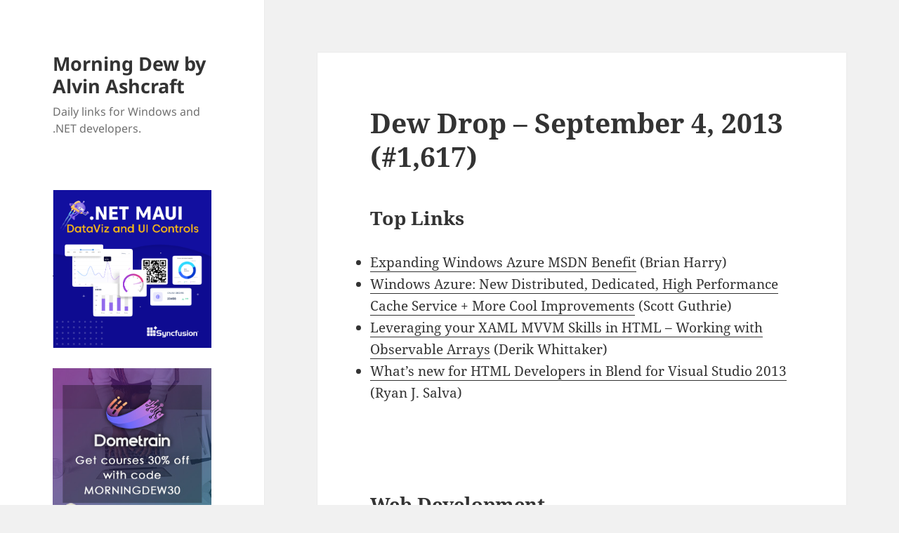

--- FILE ---
content_type: text/html; charset=UTF-8
request_url: https://www.alvinashcraft.com/2013/09/04/dew-drop-september-4-2013-1617/
body_size: 18294
content:
<!DOCTYPE html>
<html lang="en-US" class="no-js">
<head>
<!-- Google tag (gtag.js) -->
<script async src="https://www.googletagmanager.com/gtag/js?id=G-5FC0M6G689"></script>
<script>
  window.dataLayer = window.dataLayer || [];
  function gtag(){dataLayer.push(arguments);}
  gtag('js', new Date());

  gtag('config', 'G-5FC0M6G689');
</script>
	<meta charset="UTF-8">
	<meta name="viewport" content="width=device-width, initial-scale=1.0">
	<link rel="profile" href="https://gmpg.org/xfn/11">
	<link rel="pingback" href="https://www.alvinashcraft.com/xmlrpc.php">
	<script>
(function(html){html.className = html.className.replace(/\bno-js\b/,'js')})(document.documentElement);
//# sourceURL=twentyfifteen_javascript_detection
</script>
<title>Dew Drop – September 4, 2013 (#1,617) &#8211; Morning Dew by Alvin Ashcraft</title>
<meta name='robots' content='max-image-preview:large' />
<link rel="alternate" type="application/rss+xml" title="Morning Dew by Alvin Ashcraft &raquo; Feed" href="https://www.alvinashcraft.com/feed/" />
<link rel="alternate" type="application/rss+xml" title="Morning Dew by Alvin Ashcraft &raquo; Comments Feed" href="https://www.alvinashcraft.com/comments/feed/" />
<link rel="alternate" title="oEmbed (JSON)" type="application/json+oembed" href="https://www.alvinashcraft.com/wp-json/oembed/1.0/embed?url=https%3A%2F%2Fwww.alvinashcraft.com%2F2013%2F09%2F04%2Fdew-drop-september-4-2013-1617%2F" />
<link rel="alternate" title="oEmbed (XML)" type="text/xml+oembed" href="https://www.alvinashcraft.com/wp-json/oembed/1.0/embed?url=https%3A%2F%2Fwww.alvinashcraft.com%2F2013%2F09%2F04%2Fdew-drop-september-4-2013-1617%2F&#038;format=xml" />
<style id='wp-img-auto-sizes-contain-inline-css'>
img:is([sizes=auto i],[sizes^="auto," i]){contain-intrinsic-size:3000px 1500px}
/*# sourceURL=wp-img-auto-sizes-contain-inline-css */
</style>
<style id='wp-emoji-styles-inline-css'>

	img.wp-smiley, img.emoji {
		display: inline !important;
		border: none !important;
		box-shadow: none !important;
		height: 1em !important;
		width: 1em !important;
		margin: 0 0.07em !important;
		vertical-align: -0.1em !important;
		background: none !important;
		padding: 0 !important;
	}
/*# sourceURL=wp-emoji-styles-inline-css */
</style>
<style id='wp-block-library-inline-css'>
:root{--wp-block-synced-color:#7a00df;--wp-block-synced-color--rgb:122,0,223;--wp-bound-block-color:var(--wp-block-synced-color);--wp-editor-canvas-background:#ddd;--wp-admin-theme-color:#007cba;--wp-admin-theme-color--rgb:0,124,186;--wp-admin-theme-color-darker-10:#006ba1;--wp-admin-theme-color-darker-10--rgb:0,107,160.5;--wp-admin-theme-color-darker-20:#005a87;--wp-admin-theme-color-darker-20--rgb:0,90,135;--wp-admin-border-width-focus:2px}@media (min-resolution:192dpi){:root{--wp-admin-border-width-focus:1.5px}}.wp-element-button{cursor:pointer}:root .has-very-light-gray-background-color{background-color:#eee}:root .has-very-dark-gray-background-color{background-color:#313131}:root .has-very-light-gray-color{color:#eee}:root .has-very-dark-gray-color{color:#313131}:root .has-vivid-green-cyan-to-vivid-cyan-blue-gradient-background{background:linear-gradient(135deg,#00d084,#0693e3)}:root .has-purple-crush-gradient-background{background:linear-gradient(135deg,#34e2e4,#4721fb 50%,#ab1dfe)}:root .has-hazy-dawn-gradient-background{background:linear-gradient(135deg,#faaca8,#dad0ec)}:root .has-subdued-olive-gradient-background{background:linear-gradient(135deg,#fafae1,#67a671)}:root .has-atomic-cream-gradient-background{background:linear-gradient(135deg,#fdd79a,#004a59)}:root .has-nightshade-gradient-background{background:linear-gradient(135deg,#330968,#31cdcf)}:root .has-midnight-gradient-background{background:linear-gradient(135deg,#020381,#2874fc)}:root{--wp--preset--font-size--normal:16px;--wp--preset--font-size--huge:42px}.has-regular-font-size{font-size:1em}.has-larger-font-size{font-size:2.625em}.has-normal-font-size{font-size:var(--wp--preset--font-size--normal)}.has-huge-font-size{font-size:var(--wp--preset--font-size--huge)}.has-text-align-center{text-align:center}.has-text-align-left{text-align:left}.has-text-align-right{text-align:right}.has-fit-text{white-space:nowrap!important}#end-resizable-editor-section{display:none}.aligncenter{clear:both}.items-justified-left{justify-content:flex-start}.items-justified-center{justify-content:center}.items-justified-right{justify-content:flex-end}.items-justified-space-between{justify-content:space-between}.screen-reader-text{border:0;clip-path:inset(50%);height:1px;margin:-1px;overflow:hidden;padding:0;position:absolute;width:1px;word-wrap:normal!important}.screen-reader-text:focus{background-color:#ddd;clip-path:none;color:#444;display:block;font-size:1em;height:auto;left:5px;line-height:normal;padding:15px 23px 14px;text-decoration:none;top:5px;width:auto;z-index:100000}html :where(.has-border-color){border-style:solid}html :where([style*=border-top-color]){border-top-style:solid}html :where([style*=border-right-color]){border-right-style:solid}html :where([style*=border-bottom-color]){border-bottom-style:solid}html :where([style*=border-left-color]){border-left-style:solid}html :where([style*=border-width]){border-style:solid}html :where([style*=border-top-width]){border-top-style:solid}html :where([style*=border-right-width]){border-right-style:solid}html :where([style*=border-bottom-width]){border-bottom-style:solid}html :where([style*=border-left-width]){border-left-style:solid}html :where(img[class*=wp-image-]){height:auto;max-width:100%}:where(figure){margin:0 0 1em}html :where(.is-position-sticky){--wp-admin--admin-bar--position-offset:var(--wp-admin--admin-bar--height,0px)}@media screen and (max-width:600px){html :where(.is-position-sticky){--wp-admin--admin-bar--position-offset:0px}}

/*# sourceURL=wp-block-library-inline-css */
</style><style id='global-styles-inline-css'>
:root{--wp--preset--aspect-ratio--square: 1;--wp--preset--aspect-ratio--4-3: 4/3;--wp--preset--aspect-ratio--3-4: 3/4;--wp--preset--aspect-ratio--3-2: 3/2;--wp--preset--aspect-ratio--2-3: 2/3;--wp--preset--aspect-ratio--16-9: 16/9;--wp--preset--aspect-ratio--9-16: 9/16;--wp--preset--color--black: #000000;--wp--preset--color--cyan-bluish-gray: #abb8c3;--wp--preset--color--white: #fff;--wp--preset--color--pale-pink: #f78da7;--wp--preset--color--vivid-red: #cf2e2e;--wp--preset--color--luminous-vivid-orange: #ff6900;--wp--preset--color--luminous-vivid-amber: #fcb900;--wp--preset--color--light-green-cyan: #7bdcb5;--wp--preset--color--vivid-green-cyan: #00d084;--wp--preset--color--pale-cyan-blue: #8ed1fc;--wp--preset--color--vivid-cyan-blue: #0693e3;--wp--preset--color--vivid-purple: #9b51e0;--wp--preset--color--dark-gray: #111;--wp--preset--color--light-gray: #f1f1f1;--wp--preset--color--yellow: #f4ca16;--wp--preset--color--dark-brown: #352712;--wp--preset--color--medium-pink: #e53b51;--wp--preset--color--light-pink: #ffe5d1;--wp--preset--color--dark-purple: #2e2256;--wp--preset--color--purple: #674970;--wp--preset--color--blue-gray: #22313f;--wp--preset--color--bright-blue: #55c3dc;--wp--preset--color--light-blue: #e9f2f9;--wp--preset--gradient--vivid-cyan-blue-to-vivid-purple: linear-gradient(135deg,rgb(6,147,227) 0%,rgb(155,81,224) 100%);--wp--preset--gradient--light-green-cyan-to-vivid-green-cyan: linear-gradient(135deg,rgb(122,220,180) 0%,rgb(0,208,130) 100%);--wp--preset--gradient--luminous-vivid-amber-to-luminous-vivid-orange: linear-gradient(135deg,rgb(252,185,0) 0%,rgb(255,105,0) 100%);--wp--preset--gradient--luminous-vivid-orange-to-vivid-red: linear-gradient(135deg,rgb(255,105,0) 0%,rgb(207,46,46) 100%);--wp--preset--gradient--very-light-gray-to-cyan-bluish-gray: linear-gradient(135deg,rgb(238,238,238) 0%,rgb(169,184,195) 100%);--wp--preset--gradient--cool-to-warm-spectrum: linear-gradient(135deg,rgb(74,234,220) 0%,rgb(151,120,209) 20%,rgb(207,42,186) 40%,rgb(238,44,130) 60%,rgb(251,105,98) 80%,rgb(254,248,76) 100%);--wp--preset--gradient--blush-light-purple: linear-gradient(135deg,rgb(255,206,236) 0%,rgb(152,150,240) 100%);--wp--preset--gradient--blush-bordeaux: linear-gradient(135deg,rgb(254,205,165) 0%,rgb(254,45,45) 50%,rgb(107,0,62) 100%);--wp--preset--gradient--luminous-dusk: linear-gradient(135deg,rgb(255,203,112) 0%,rgb(199,81,192) 50%,rgb(65,88,208) 100%);--wp--preset--gradient--pale-ocean: linear-gradient(135deg,rgb(255,245,203) 0%,rgb(182,227,212) 50%,rgb(51,167,181) 100%);--wp--preset--gradient--electric-grass: linear-gradient(135deg,rgb(202,248,128) 0%,rgb(113,206,126) 100%);--wp--preset--gradient--midnight: linear-gradient(135deg,rgb(2,3,129) 0%,rgb(40,116,252) 100%);--wp--preset--gradient--dark-gray-gradient-gradient: linear-gradient(90deg, rgba(17,17,17,1) 0%, rgba(42,42,42,1) 100%);--wp--preset--gradient--light-gray-gradient: linear-gradient(90deg, rgba(241,241,241,1) 0%, rgba(215,215,215,1) 100%);--wp--preset--gradient--white-gradient: linear-gradient(90deg, rgba(255,255,255,1) 0%, rgba(230,230,230,1) 100%);--wp--preset--gradient--yellow-gradient: linear-gradient(90deg, rgba(244,202,22,1) 0%, rgba(205,168,10,1) 100%);--wp--preset--gradient--dark-brown-gradient: linear-gradient(90deg, rgba(53,39,18,1) 0%, rgba(91,67,31,1) 100%);--wp--preset--gradient--medium-pink-gradient: linear-gradient(90deg, rgba(229,59,81,1) 0%, rgba(209,28,51,1) 100%);--wp--preset--gradient--light-pink-gradient: linear-gradient(90deg, rgba(255,229,209,1) 0%, rgba(255,200,158,1) 100%);--wp--preset--gradient--dark-purple-gradient: linear-gradient(90deg, rgba(46,34,86,1) 0%, rgba(66,48,123,1) 100%);--wp--preset--gradient--purple-gradient: linear-gradient(90deg, rgba(103,73,112,1) 0%, rgba(131,93,143,1) 100%);--wp--preset--gradient--blue-gray-gradient: linear-gradient(90deg, rgba(34,49,63,1) 0%, rgba(52,75,96,1) 100%);--wp--preset--gradient--bright-blue-gradient: linear-gradient(90deg, rgba(85,195,220,1) 0%, rgba(43,180,211,1) 100%);--wp--preset--gradient--light-blue-gradient: linear-gradient(90deg, rgba(233,242,249,1) 0%, rgba(193,218,238,1) 100%);--wp--preset--font-size--small: 13px;--wp--preset--font-size--medium: 20px;--wp--preset--font-size--large: 36px;--wp--preset--font-size--x-large: 42px;--wp--preset--spacing--20: 0.44rem;--wp--preset--spacing--30: 0.67rem;--wp--preset--spacing--40: 1rem;--wp--preset--spacing--50: 1.5rem;--wp--preset--spacing--60: 2.25rem;--wp--preset--spacing--70: 3.38rem;--wp--preset--spacing--80: 5.06rem;--wp--preset--shadow--natural: 6px 6px 9px rgba(0, 0, 0, 0.2);--wp--preset--shadow--deep: 12px 12px 50px rgba(0, 0, 0, 0.4);--wp--preset--shadow--sharp: 6px 6px 0px rgba(0, 0, 0, 0.2);--wp--preset--shadow--outlined: 6px 6px 0px -3px rgb(255, 255, 255), 6px 6px rgb(0, 0, 0);--wp--preset--shadow--crisp: 6px 6px 0px rgb(0, 0, 0);}:where(.is-layout-flex){gap: 0.5em;}:where(.is-layout-grid){gap: 0.5em;}body .is-layout-flex{display: flex;}.is-layout-flex{flex-wrap: wrap;align-items: center;}.is-layout-flex > :is(*, div){margin: 0;}body .is-layout-grid{display: grid;}.is-layout-grid > :is(*, div){margin: 0;}:where(.wp-block-columns.is-layout-flex){gap: 2em;}:where(.wp-block-columns.is-layout-grid){gap: 2em;}:where(.wp-block-post-template.is-layout-flex){gap: 1.25em;}:where(.wp-block-post-template.is-layout-grid){gap: 1.25em;}.has-black-color{color: var(--wp--preset--color--black) !important;}.has-cyan-bluish-gray-color{color: var(--wp--preset--color--cyan-bluish-gray) !important;}.has-white-color{color: var(--wp--preset--color--white) !important;}.has-pale-pink-color{color: var(--wp--preset--color--pale-pink) !important;}.has-vivid-red-color{color: var(--wp--preset--color--vivid-red) !important;}.has-luminous-vivid-orange-color{color: var(--wp--preset--color--luminous-vivid-orange) !important;}.has-luminous-vivid-amber-color{color: var(--wp--preset--color--luminous-vivid-amber) !important;}.has-light-green-cyan-color{color: var(--wp--preset--color--light-green-cyan) !important;}.has-vivid-green-cyan-color{color: var(--wp--preset--color--vivid-green-cyan) !important;}.has-pale-cyan-blue-color{color: var(--wp--preset--color--pale-cyan-blue) !important;}.has-vivid-cyan-blue-color{color: var(--wp--preset--color--vivid-cyan-blue) !important;}.has-vivid-purple-color{color: var(--wp--preset--color--vivid-purple) !important;}.has-black-background-color{background-color: var(--wp--preset--color--black) !important;}.has-cyan-bluish-gray-background-color{background-color: var(--wp--preset--color--cyan-bluish-gray) !important;}.has-white-background-color{background-color: var(--wp--preset--color--white) !important;}.has-pale-pink-background-color{background-color: var(--wp--preset--color--pale-pink) !important;}.has-vivid-red-background-color{background-color: var(--wp--preset--color--vivid-red) !important;}.has-luminous-vivid-orange-background-color{background-color: var(--wp--preset--color--luminous-vivid-orange) !important;}.has-luminous-vivid-amber-background-color{background-color: var(--wp--preset--color--luminous-vivid-amber) !important;}.has-light-green-cyan-background-color{background-color: var(--wp--preset--color--light-green-cyan) !important;}.has-vivid-green-cyan-background-color{background-color: var(--wp--preset--color--vivid-green-cyan) !important;}.has-pale-cyan-blue-background-color{background-color: var(--wp--preset--color--pale-cyan-blue) !important;}.has-vivid-cyan-blue-background-color{background-color: var(--wp--preset--color--vivid-cyan-blue) !important;}.has-vivid-purple-background-color{background-color: var(--wp--preset--color--vivid-purple) !important;}.has-black-border-color{border-color: var(--wp--preset--color--black) !important;}.has-cyan-bluish-gray-border-color{border-color: var(--wp--preset--color--cyan-bluish-gray) !important;}.has-white-border-color{border-color: var(--wp--preset--color--white) !important;}.has-pale-pink-border-color{border-color: var(--wp--preset--color--pale-pink) !important;}.has-vivid-red-border-color{border-color: var(--wp--preset--color--vivid-red) !important;}.has-luminous-vivid-orange-border-color{border-color: var(--wp--preset--color--luminous-vivid-orange) !important;}.has-luminous-vivid-amber-border-color{border-color: var(--wp--preset--color--luminous-vivid-amber) !important;}.has-light-green-cyan-border-color{border-color: var(--wp--preset--color--light-green-cyan) !important;}.has-vivid-green-cyan-border-color{border-color: var(--wp--preset--color--vivid-green-cyan) !important;}.has-pale-cyan-blue-border-color{border-color: var(--wp--preset--color--pale-cyan-blue) !important;}.has-vivid-cyan-blue-border-color{border-color: var(--wp--preset--color--vivid-cyan-blue) !important;}.has-vivid-purple-border-color{border-color: var(--wp--preset--color--vivid-purple) !important;}.has-vivid-cyan-blue-to-vivid-purple-gradient-background{background: var(--wp--preset--gradient--vivid-cyan-blue-to-vivid-purple) !important;}.has-light-green-cyan-to-vivid-green-cyan-gradient-background{background: var(--wp--preset--gradient--light-green-cyan-to-vivid-green-cyan) !important;}.has-luminous-vivid-amber-to-luminous-vivid-orange-gradient-background{background: var(--wp--preset--gradient--luminous-vivid-amber-to-luminous-vivid-orange) !important;}.has-luminous-vivid-orange-to-vivid-red-gradient-background{background: var(--wp--preset--gradient--luminous-vivid-orange-to-vivid-red) !important;}.has-very-light-gray-to-cyan-bluish-gray-gradient-background{background: var(--wp--preset--gradient--very-light-gray-to-cyan-bluish-gray) !important;}.has-cool-to-warm-spectrum-gradient-background{background: var(--wp--preset--gradient--cool-to-warm-spectrum) !important;}.has-blush-light-purple-gradient-background{background: var(--wp--preset--gradient--blush-light-purple) !important;}.has-blush-bordeaux-gradient-background{background: var(--wp--preset--gradient--blush-bordeaux) !important;}.has-luminous-dusk-gradient-background{background: var(--wp--preset--gradient--luminous-dusk) !important;}.has-pale-ocean-gradient-background{background: var(--wp--preset--gradient--pale-ocean) !important;}.has-electric-grass-gradient-background{background: var(--wp--preset--gradient--electric-grass) !important;}.has-midnight-gradient-background{background: var(--wp--preset--gradient--midnight) !important;}.has-small-font-size{font-size: var(--wp--preset--font-size--small) !important;}.has-medium-font-size{font-size: var(--wp--preset--font-size--medium) !important;}.has-large-font-size{font-size: var(--wp--preset--font-size--large) !important;}.has-x-large-font-size{font-size: var(--wp--preset--font-size--x-large) !important;}
/*# sourceURL=global-styles-inline-css */
</style>

<style id='classic-theme-styles-inline-css'>
/*! This file is auto-generated */
.wp-block-button__link{color:#fff;background-color:#32373c;border-radius:9999px;box-shadow:none;text-decoration:none;padding:calc(.667em + 2px) calc(1.333em + 2px);font-size:1.125em}.wp-block-file__button{background:#32373c;color:#fff;text-decoration:none}
/*# sourceURL=/wp-includes/css/classic-themes.min.css */
</style>
<link rel='stylesheet' id='twentyfifteen-fonts-css' href='/wp-content/themes/twentyfifteen/assets/fonts/noto-sans-plus-noto-serif-plus-inconsolata.css?ver=20230328' media='all' />
<link rel='stylesheet' id='genericons-css' href='/wp-content/themes/twentyfifteen/genericons/genericons.css?ver=20251101' media='all' />
<link rel='stylesheet' id='twentyfifteen-style-css' href='/wp-content/themes/twentyfifteen/style.css?ver=20251202' media='all' />
<link rel='stylesheet' id='twentyfifteen-block-style-css' href='/wp-content/themes/twentyfifteen/css/blocks.css?ver=20240715' media='all' />
<script src="https://www.alvinashcraft.com/wp-includes/js/jquery/jquery.min.js?ver=3.7.1" id="jquery-core-js"></script>
<script src="https://www.alvinashcraft.com/wp-includes/js/jquery/jquery-migrate.min.js?ver=3.4.1" id="jquery-migrate-js"></script>
<script id="twentyfifteen-script-js-extra">
var screenReaderText = {"expand":"\u003Cspan class=\"screen-reader-text\"\u003Eexpand child menu\u003C/span\u003E","collapse":"\u003Cspan class=\"screen-reader-text\"\u003Ecollapse child menu\u003C/span\u003E"};
//# sourceURL=twentyfifteen-script-js-extra
</script>
<script src="/wp-content/themes/twentyfifteen/js/functions.js?ver=20250729" id="twentyfifteen-script-js" defer data-wp-strategy="defer"></script>
<link rel="https://api.w.org/" href="https://www.alvinashcraft.com/wp-json/" /><link rel="alternate" title="JSON" type="application/json" href="https://www.alvinashcraft.com/wp-json/wp/v2/posts/3102" /><link rel="EditURI" type="application/rsd+xml" title="RSD" href="https://www.alvinashcraft.com/xmlrpc.php?rsd" />
<meta name="generator" content="WordPress 6.9" />
<link rel="canonical" href="https://www.alvinashcraft.com/2013/09/04/dew-drop-september-4-2013-1617/" />
<link rel='shortlink' href='https://www.alvinashcraft.com/?p=3102' />
<link rel="icon" href="/wp-content/uploads/2024/11/cropped-DEW_Logo128-32x32.png" sizes="32x32" />
<link rel="icon" href="/wp-content/uploads/2024/11/cropped-DEW_Logo128-192x192.png" sizes="192x192" />
<link rel="apple-touch-icon" href="/wp-content/uploads/2024/11/cropped-DEW_Logo128-180x180.png" />
<meta name="msapplication-TileImage" content="/wp-content/uploads/2024/11/cropped-DEW_Logo128-270x270.png" />
</head>

<body class="wp-singular post-template-default single single-post postid-3102 single-format-standard wp-embed-responsive wp-theme-twentyfifteen">
<div id="page" class="hfeed site">
	<a class="skip-link screen-reader-text" href="#content">
		Skip to content	</a>

	<div id="sidebar" class="sidebar">
		<header id="masthead" class="site-header">
			<div class="site-branding">
									<p class="site-title"><a href="https://www.alvinashcraft.com/" rel="home" >Morning Dew by Alvin Ashcraft</a></p>
										<p class="site-description">Daily links for Windows and .NET developers.</p>
				
				<button class="secondary-toggle">Menu and widgets</button>
			</div><!-- .site-branding -->
		</header><!-- .site-header -->

			<div id="secondary" class="secondary">

		
		
					<div id="widget-area" class="widget-area" role="complementary">
				<aside id="text-7" class="widget widget_text">			<div class="textwidget"><div><a href="https://www.syncfusion.com/maui-controls?utm_source=alvinashcraft&amp;utm_medium=cpc&amp;utm_campaign=alvinashcraft_maui_banjan26"><img fetchpriority="high" decoding="async" title="Syncfusion .NET MAUI Tools" src="/wp-content/uploads/2022/08/net-maui-dark-600.png" alt="Syncfusion .NET MAUI Tools" width="300" height="300" /></a></div>
<p><!--


<div><a href="https://www.syncfusion.com/blazor-components?utm_source=alvinashcraft&amp;utm_medium=cpc&amp;utm_campaign=alvinashcraft_blazor_banjan26"><img decoding="async" title="Syncfusion Blazor Tools" src="/wp-content/uploads/2025/09/blazor-600.png" alt="Syncfusion Blazor Tools" width="300" height="300" /></a></div>

--></p>
<div style="padding-top: 5px;"><a href="https://dometrain.com/courses/?ref=alvin-ashcraft&amp;promo=morning-dew" target="_blank" rel="noopener"><img decoding="async" title="Dometrain video training courses" src="/wp-content/uploads/2025/10/square_dometrain_morning.jpg" alt="Dometrain video training courses" /></a></div>
<div id="header-ad" data-type="ad" data-publisher="lqm.alvinashcraft.site" data-zone="ron" data-format="300x250"></div>
<div style="padding-top: 5px;"><a style="margin: 6px; outline: 0;" href="https://www.amazon.com/dp/1805120069/"><img decoding="async" src="/wp-content/uploads/2023/10/learnwinui3_2nd_300.png" /></a></div>
<div><strong><a href="https://www.amazon.com/author/alvinashcraft" target="_blank" rel="noopener">&#8211; Get my books on Amazon</a></strong></div>
<div><strong><a href="http://www.wpf.tips/" target="_blank" rel="noopener">&#8211; My WPF Tips Site</a></strong></div>
<div><strong><a href="https://www.winui.tips/" target="_blank" rel="noopener">&#8211; My WinUI Tips Site</a></strong></div>
</div>
		</aside><aside id="text-3" class="widget widget_text"><h2 class="widget-title">About Me</h2>			<div class="textwidget"><p><strong><span style="color: #000000;"><span class="textbox" style="font-size: x-small;"><span style="color: #999999;">I am a Philadelphia-area technical writer, .NET developer, husband, dad, and geek. I currently work for Microsoft and have over 29 years of software development and writing experience.</span><br />
</span></span></strong></p>
<div><a href="https://www.alvinashcraft.com/about-2/">More&#8230;</a></div>
<p>&nbsp;</p>
<div><a style="margin: 6px; outline: 0;" href="https://www.amazon.com/Parallel-Programming-Concurrency-NET6-asynchronous-dp-1803243678/dp/1803243678/?tag=amavin-20"><img decoding="async" src="/wp-content/uploads/2022/08/parallel-prog300.png" /></a></div>
<p><!--Zoho Campaigns Embed Button Starts--></p>
<div>
<p><script type="text/javascript" src="https://zcsub-cmpzourl.maillist-manage.com/js/jquery-1.11.0.min.js"></script> <script type='text/javascript' src='https://zcsub-cmpzourl.maillist-manage.com/js/jquery-migrate-1.2.1.min.js'></script> <script type='text/javascript' src='https://zcsub-cmpzourl.maillist-manage.com/js/jquery-ui-1.10.4.custom.min.js'></script> <a id="embedLink" href="https://zcsub-cmpzourl.maillist-manage.com/ua/Optin?od=11287ecc25cbfd&amp;zx=130b5&amp;tD=1e6e0d21267e1fc9&amp;sD=1e6e0d21267e44cb" target="_blank" rel="noopener"> <button id="EMBED_BUTTON" class="" style="outline: none 0px; background-color: #26a576; color: #ffffff; border-width: 1px; border-image: initial; padding: 6px 10px; border-radius: 5px; text-align: center; width: auto; cursor: pointer; font-size: 14px; font-family: Arial; border-style: solid;" name="EMBED_BUTTON" type="button" value="Get the Dew Drop in your Inbox"> <span class="zceditcnt" spellcheck="false" data-ms-editor="true">Get the Dew Drop in your Inbox</span> </button> </a></p>
<div style="display: none;">
<p><a style="cursor: pointer; background-color: #26a576;" href="https://zcsub-cmpzourl.maillist-manage.com/ua/Optin?od=11287ecc25cbfd&amp;zx=130b5&amp;tD=1e6e0d21267e1fc9&amp;sD=1e6e0d21267e44cb" target="_blank" rel="noopener" name="EMBED_BUTTON"><img decoding="async" id="uploadedBtnImg" class="uploadedBtnImg" style="width: 300px; height: 158px; cursor: pointer;" src="//img.zohostatic.com/campaigns/static2/images/spacer.gif" /></a></p>
<div id="logoCustomizeDiv" class="mt5 ml10" style="font-weight: normal;"><a id="uploadBtnImage" class="linktxt" style="text-decoration: none;" href="https://zcsub-cmpzourl.maillist-manage.com/ua/Optin?od=11287ecc25cbfd&amp;zx=130b5&amp;tD=1e6e0d21267e1fc9&amp;sD=1e6e0d21267e44cb" target="_blank" rel="noopener" name="uploadFromLib"> Change</a> <span class="lightgray">|</span><a id="delSignTmLogo" class="linktxt" href="https://zcsub-cmpzourl.maillist-manage.com/ua/Optin?od=11287ecc25cbfd&amp;zx=130b5&amp;tD=1e6e0d21267e1fc9&amp;sD=1e6e0d21267e44cb" target="_blank" rel="noopener"> Delete</a></div>
</div>
<p><input id="zc_Url" type="hidden" value="zcsub-cmpzourl.maillist-manage.com" /> <input id="zc_formIx" name="zc_formIx" type="hidden" value="3zfd5960638e6c8a9cfa009cf4e70d7dec2ecb0348268a2716074e33863d833a5e" /> <input id="cmpZuid" name="zx" type="hidden" value="undefined" /> <input id="viewFrom" name="viewFrom" type="hidden" value="BUTTON_ACTION" /> <input id="button_tc_codeVal" name="button_tc_codeVal" type="hidden" value="ZCFORMVIEW" /> <script type='text/javascript' src='https://zcsub-cmpzourl.maillist-manage.com/js/optin_min.js'></script> <script> var trackingText='ZCFORMVIEW'; var $ZC = jQuery.noConflict(); $ZC('[id=embedLink]').append("<input type='hidden' id='tc_code"+$ZC('[id=embedLink]').size()+"' value="+trackingText+"/>"); var elemSize = parseInt($ZC('[id=embedLink]').size())-1; var embedLink = $ZC($ZC('[id=embedLink]')[elemSize]).attr('href'); if(embedLink!=undefined && embedLink!=null && embedLink!='null'){ var dynamicCodeVal = $ZC("#tc_code"+$ZC('[id=embedLink]').size()).val(); embedLink = embedLink+'&trackingcode='+dynamicCodeVal; $ZC($ZC('[id=embedLink]')[elemSize]).attr('href',embedLink); $ZC('[id=button_tc_codeVal]').val(dynamicCodeVal); trackSignupEvent(dynamicCodeVal,'buttonView'); } </script></p>
</div>
<p><!-- Zoho Campaigns Embed Button End --></p>
<div><a style="margin: 6px; outline: 0;" href="https://www.eff.org/"><img decoding="async" src="/wp-content/uploads/2025/07/2025-eff-member.png" /></a></div>
<div data-iframe-width="150" data-iframe-height="270" data-share-badge-id="609f7220-c8a7-4750-8e57-6447ac5d46d5" data-share-badge-host="https://www.credly.com"></div>
<p><script type="text/javascript" async src="//cdn.credly.com/assets/utilities/embed.js"></script></p>
</div>
		</aside><aside id="calendar-2" class="widget widget_calendar"><div id="calendar_wrap" class="calendar_wrap"><table id="wp-calendar" class="wp-calendar-table">
	<caption>September 2013</caption>
	<thead>
	<tr>
		<th scope="col" aria-label="Sunday">S</th>
		<th scope="col" aria-label="Monday">M</th>
		<th scope="col" aria-label="Tuesday">T</th>
		<th scope="col" aria-label="Wednesday">W</th>
		<th scope="col" aria-label="Thursday">T</th>
		<th scope="col" aria-label="Friday">F</th>
		<th scope="col" aria-label="Saturday">S</th>
	</tr>
	</thead>
	<tbody>
	<tr><td>1</td><td>2</td><td><a href="https://www.alvinashcraft.com/2013/09/03/" aria-label="Posts published on September 3, 2013">3</a></td><td><a href="https://www.alvinashcraft.com/2013/09/04/" aria-label="Posts published on September 4, 2013">4</a></td><td><a href="https://www.alvinashcraft.com/2013/09/05/" aria-label="Posts published on September 5, 2013">5</a></td><td><a href="https://www.alvinashcraft.com/2013/09/06/" aria-label="Posts published on September 6, 2013">6</a></td><td>7</td>
	</tr>
	<tr>
		<td>8</td><td><a href="https://www.alvinashcraft.com/2013/09/09/" aria-label="Posts published on September 9, 2013">9</a></td><td><a href="https://www.alvinashcraft.com/2013/09/10/" aria-label="Posts published on September 10, 2013">10</a></td><td><a href="https://www.alvinashcraft.com/2013/09/11/" aria-label="Posts published on September 11, 2013">11</a></td><td>12</td><td><a href="https://www.alvinashcraft.com/2013/09/13/" aria-label="Posts published on September 13, 2013">13</a></td><td>14</td>
	</tr>
	<tr>
		<td>15</td><td><a href="https://www.alvinashcraft.com/2013/09/16/" aria-label="Posts published on September 16, 2013">16</a></td><td><a href="https://www.alvinashcraft.com/2013/09/17/" aria-label="Posts published on September 17, 2013">17</a></td><td><a href="https://www.alvinashcraft.com/2013/09/18/" aria-label="Posts published on September 18, 2013">18</a></td><td><a href="https://www.alvinashcraft.com/2013/09/19/" aria-label="Posts published on September 19, 2013">19</a></td><td><a href="https://www.alvinashcraft.com/2013/09/20/" aria-label="Posts published on September 20, 2013">20</a></td><td>21</td>
	</tr>
	<tr>
		<td>22</td><td><a href="https://www.alvinashcraft.com/2013/09/23/" aria-label="Posts published on September 23, 2013">23</a></td><td><a href="https://www.alvinashcraft.com/2013/09/24/" aria-label="Posts published on September 24, 2013">24</a></td><td><a href="https://www.alvinashcraft.com/2013/09/25/" aria-label="Posts published on September 25, 2013">25</a></td><td><a href="https://www.alvinashcraft.com/2013/09/26/" aria-label="Posts published on September 26, 2013">26</a></td><td><a href="https://www.alvinashcraft.com/2013/09/27/" aria-label="Posts published on September 27, 2013">27</a></td><td>28</td>
	</tr>
	<tr>
		<td>29</td><td><a href="https://www.alvinashcraft.com/2013/09/30/" aria-label="Posts published on September 30, 2013">30</a></td>
		<td class="pad" colspan="5">&nbsp;</td>
	</tr>
	</tbody>
	</table><nav aria-label="Previous and next months" class="wp-calendar-nav">
		<span class="wp-calendar-nav-prev"><a href="https://www.alvinashcraft.com/2013/08/">&laquo; Aug</a></span>
		<span class="pad">&nbsp;</span>
		<span class="wp-calendar-nav-next"><a href="https://www.alvinashcraft.com/2013/10/">Oct &raquo;</a></span>
	</nav></div></aside><aside id="tag_cloud-2" class="widget widget_tag_cloud"><h2 class="widget-title">Tags</h2><nav aria-label="Tags"><div class="tagcloud"><ul class='wp-tag-cloud' role='list'>
	<li><a href="https://www.alvinashcraft.com/tag/net-core/" class="tag-cloud-link tag-link-11242 tag-link-position-1" style="font-size: 10.709677419355pt;" aria-label=".net core (692 items)">.net core<span class="tag-link-count"> (692)</span></a></li>
	<li><a href="https://www.alvinashcraft.com/tag/net-maui/" class="tag-cloud-link tag-link-15186 tag-link-position-2" style="font-size: 12.365591397849pt;" aria-label=".net maui (895 items)">.net maui<span class="tag-link-count"> (895)</span></a></li>
	<li><a href="https://www.alvinashcraft.com/tag/agile/" class="tag-cloud-link tag-link-761 tag-link-position-3" style="font-size: 16.129032258065pt;" aria-label="agile (1,589 items)">agile<span class="tag-link-count"> (1589)</span></a></li>
	<li><a href="https://www.alvinashcraft.com/tag/ai/" class="tag-cloud-link tag-link-14253 tag-link-position-4" style="font-size: 11.612903225806pt;" aria-label="ai (789 items)">ai<span class="tag-link-count"> (789)</span></a></li>
	<li><a href="https://www.alvinashcraft.com/tag/android/" class="tag-cloud-link tag-link-831 tag-link-position-5" style="font-size: 13.569892473118pt;" aria-label="android (1,060 items)">android<span class="tag-link-count"> (1060)</span></a></li>
	<li><a href="https://www.alvinashcraft.com/tag/angular/" class="tag-cloud-link tag-link-12561 tag-link-position-6" style="font-size: 13.870967741935pt;" aria-label="angular (1,109 items)">angular<span class="tag-link-count"> (1109)</span></a></li>
	<li><a href="https://www.alvinashcraft.com/tag/aspnet/" class="tag-cloud-link tag-link-1001 tag-link-position-7" style="font-size: 11.462365591398pt;" aria-label="asp.net (783 items)">asp.net<span class="tag-link-count"> (783)</span></a></li>
	<li><a href="https://www.alvinashcraft.com/tag/asp-net-core/" class="tag-cloud-link tag-link-12451 tag-link-position-8" style="font-size: 12.666666666667pt;" aria-label="asp.net core (943 items)">asp.net core<span class="tag-link-count"> (943)</span></a></li>
	<li><a href="https://www.alvinashcraft.com/tag/aspnet-mvc/" class="tag-cloud-link tag-link-1041 tag-link-position-9" style="font-size: 9.505376344086pt;" aria-label="asp.net mvc (579 items)">asp.net mvc<span class="tag-link-count"> (579)</span></a></li>
	<li><a href="https://www.alvinashcraft.com/tag/aws/" class="tag-cloud-link tag-link-1141 tag-link-position-10" style="font-size: 10.10752688172pt;" aria-label="aws (629 items)">aws<span class="tag-link-count"> (629)</span></a></li>
	<li><a href="https://www.alvinashcraft.com/tag/blazor/" class="tag-cloud-link tag-link-14743 tag-link-position-11" style="font-size: 13.41935483871pt;" aria-label="blazor (1,049 items)">blazor<span class="tag-link-count"> (1049)</span></a></li>
	<li><a href="https://www.alvinashcraft.com/tag/c/" class="tag-cloud-link tag-link-1431 tag-link-position-12" style="font-size: 19.741935483871pt;" aria-label="c# (2,749 items)">c#<span class="tag-link-count"> (2749)</span></a></li>
	<li><a href="https://www.alvinashcraft.com/tag/css/" class="tag-cloud-link tag-link-2051 tag-link-position-13" style="font-size: 13.41935483871pt;" aria-label="css (1,052 items)">css<span class="tag-link-count"> (1052)</span></a></li>
	<li><a href="https://www.alvinashcraft.com/tag/devops/" class="tag-cloud-link tag-link-13803 tag-link-position-14" style="font-size: 8.9032258064516pt;" aria-label="devops (526 items)">devops<span class="tag-link-count"> (526)</span></a></li>
	<li><a href="https://www.alvinashcraft.com/tag/docker/" class="tag-cloud-link tag-link-11061 tag-link-position-15" style="font-size: 9.0537634408602pt;" aria-label="docker (530 items)">docker<span class="tag-link-count"> (530)</span></a></li>
	<li><a href="https://www.alvinashcraft.com/tag/entity-framework/" class="tag-cloud-link tag-link-2731 tag-link-position-16" style="font-size: 8.752688172043pt;" aria-label="entity framework (511 items)">entity framework<span class="tag-link-count"> (511)</span></a></li>
	<li><a href="https://www.alvinashcraft.com/tag/f/" class="tag-cloud-link tag-link-2871 tag-link-position-17" style="font-size: 13.720430107527pt;" aria-label="f# (1,101 items)">f#<span class="tag-link-count"> (1101)</span></a></li>
	<li><a href="https://www.alvinashcraft.com/tag/flutter/" class="tag-cloud-link tag-link-14373 tag-link-position-18" style="font-size: 11.462365591398pt;" aria-label="flutter (776 items)">flutter<span class="tag-link-count"> (776)</span></a></li>
	<li><a href="https://www.alvinashcraft.com/tag/github/" class="tag-cloud-link tag-link-3201 tag-link-position-19" style="font-size: 11.311827956989pt;" aria-label="github (759 items)">github<span class="tag-link-count"> (759)</span></a></li>
	<li><a href="https://www.alvinashcraft.com/tag/javascript/" class="tag-cloud-link tag-link-3971 tag-link-position-20" style="font-size: 20.795698924731pt;" aria-label="javascript (3,223 items)">javascript<span class="tag-link-count"> (3223)</span></a></li>
	<li><a href="https://www.alvinashcraft.com/tag/kubernetes/" class="tag-cloud-link tag-link-13893 tag-link-position-21" style="font-size: 9.0537634408602pt;" aria-label="kubernetes (541 items)">kubernetes<span class="tag-link-count"> (541)</span></a></li>
	<li><a href="https://www.alvinashcraft.com/tag/microsoft-azure/" class="tag-cloud-link tag-link-10371 tag-link-position-22" style="font-size: 18.989247311828pt;" aria-label="microsoft azure (2,444 items)">microsoft azure<span class="tag-link-count"> (2444)</span></a></li>
	<li><a href="https://www.alvinashcraft.com/tag/ms-teams/" class="tag-cloud-link tag-link-13561 tag-link-position-23" style="font-size: 11.462365591398pt;" aria-label="ms teams (780 items)">ms teams<span class="tag-link-count"> (780)</span></a></li>
	<li><a href="https://www.alvinashcraft.com/tag/node-js/" class="tag-cloud-link tag-link-5721 tag-link-position-24" style="font-size: 9.0537634408602pt;" aria-label="node.js (533 items)">node.js<span class="tag-link-count"> (533)</span></a></li>
	<li><a href="https://www.alvinashcraft.com/tag/powershell/" class="tag-cloud-link tag-link-6541 tag-link-position-25" style="font-size: 18.387096774194pt;" aria-label="powershell (2,246 items)">powershell<span class="tag-link-count"> (2246)</span></a></li>
	<li><a href="https://www.alvinashcraft.com/tag/python/" class="tag-cloud-link tag-link-6651 tag-link-position-26" style="font-size: 10.258064516129pt;" aria-label="python (642 items)">python<span class="tag-link-count"> (642)</span></a></li>
	<li><a href="https://www.alvinashcraft.com/tag/raven-db/" class="tag-cloud-link tag-link-6761 tag-link-position-27" style="font-size: 8.4516129032258pt;" aria-label="raven db (485 items)">raven db<span class="tag-link-count"> (485)</span></a></li>
	<li><a href="https://www.alvinashcraft.com/tag/react/" class="tag-cloud-link tag-link-11981 tag-link-position-28" style="font-size: 11.913978494624pt;" aria-label="react (825 items)">react<span class="tag-link-count"> (825)</span></a></li>
	<li><a href="https://www.alvinashcraft.com/tag/sharepoint/" class="tag-cloud-link tag-link-7321 tag-link-position-29" style="font-size: 15.677419354839pt;" aria-label="sharepoint (1,469 items)">sharepoint<span class="tag-link-count"> (1469)</span></a></li>
	<li><a href="https://www.alvinashcraft.com/tag/silverlight/" class="tag-cloud-link tag-link-7361 tag-link-position-30" style="font-size: 12.666666666667pt;" aria-label="silverlight (942 items)">silverlight<span class="tag-link-count"> (942)</span></a></li>
	<li><a href="https://www.alvinashcraft.com/tag/sql-server/" class="tag-cloud-link tag-link-11871 tag-link-position-31" style="font-size: 22pt;" aria-label="sql server (3,888 items)">sql server<span class="tag-link-count"> (3888)</span></a></li>
	<li><a href="https://www.alvinashcraft.com/tag/typescript/" class="tag-cloud-link tag-link-8461 tag-link-position-32" style="font-size: 12.064516129032pt;" aria-label="typescript (842 items)">typescript<span class="tag-link-count"> (842)</span></a></li>
	<li><a href="https://www.alvinashcraft.com/tag/uno-platform/" class="tag-cloud-link tag-link-14989 tag-link-position-33" style="font-size: 8.9032258064516pt;" aria-label="uno platform (524 items)">uno platform<span class="tag-link-count"> (524)</span></a></li>
	<li><a href="https://www.alvinashcraft.com/tag/uwp/" class="tag-cloud-link tag-link-12081 tag-link-position-34" style="font-size: 9.6559139784946pt;" aria-label="uwp (582 items)">uwp<span class="tag-link-count"> (582)</span></a></li>
	<li><a href="https://www.alvinashcraft.com/tag/visual-studio/" class="tag-cloud-link tag-link-8731 tag-link-position-35" style="font-size: 20.795698924731pt;" aria-label="visual studio (3,246 items)">visual studio<span class="tag-link-count"> (3246)</span></a></li>
	<li><a href="https://www.alvinashcraft.com/tag/vs2010/" class="tag-cloud-link tag-link-8881 tag-link-position-36" style="font-size: 10.709677419355pt;" aria-label="vs2010 (696 items)">vs2010<span class="tag-link-count"> (696)</span></a></li>
	<li><a href="https://www.alvinashcraft.com/tag/vs-code/" class="tag-cloud-link tag-link-12471 tag-link-position-37" style="font-size: 11.913978494624pt;" aria-label="vs code (832 items)">vs code<span class="tag-link-count"> (832)</span></a></li>
	<li><a href="https://www.alvinashcraft.com/tag/windows-10/" class="tag-cloud-link tag-link-10961 tag-link-position-38" style="font-size: 10.258064516129pt;" aria-label="windows 10 (644 items)">windows 10<span class="tag-link-count"> (644)</span></a></li>
	<li><a href="https://www.alvinashcraft.com/tag/windows-11/" class="tag-cloud-link tag-link-15311 tag-link-position-39" style="font-size: 9.9569892473118pt;" aria-label="windows 11 (616 items)">windows 11<span class="tag-link-count"> (616)</span></a></li>
	<li><a href="https://www.alvinashcraft.com/tag/windows-azure/" class="tag-cloud-link tag-link-9301 tag-link-position-40" style="font-size: 9.3548387096774pt;" aria-label="windows azure (556 items)">windows azure<span class="tag-link-count"> (556)</span></a></li>
	<li><a href="https://www.alvinashcraft.com/tag/windows-phone/" class="tag-cloud-link tag-link-9451 tag-link-position-41" style="font-size: 12.365591397849pt;" aria-label="windows phone (898 items)">windows phone<span class="tag-link-count"> (898)</span></a></li>
	<li><a href="https://www.alvinashcraft.com/tag/winui/" class="tag-cloud-link tag-link-14964 tag-link-position-42" style="font-size: 8pt;" aria-label="winui (452 items)">winui<span class="tag-link-count"> (452)</span></a></li>
	<li><a href="https://www.alvinashcraft.com/tag/wpf/" class="tag-cloud-link tag-link-9701 tag-link-position-43" style="font-size: 16.731182795699pt;" aria-label="wpf (1,738 items)">wpf<span class="tag-link-count"> (1738)</span></a></li>
	<li><a href="https://www.alvinashcraft.com/tag/xamarin/" class="tag-cloud-link tag-link-9731 tag-link-position-44" style="font-size: 16.430107526882pt;" aria-label="xamarin (1,641 items)">xamarin<span class="tag-link-count"> (1641)</span></a></li>
	<li><a href="https://www.alvinashcraft.com/tag/xaml/" class="tag-cloud-link tag-link-9741 tag-link-position-45" style="font-size: 13.268817204301pt;" aria-label="xaml (1,031 items)">xaml<span class="tag-link-count"> (1031)</span></a></li>
</ul>
</div>
</nav></aside>			</div><!-- .widget-area -->
		
	</div><!-- .secondary -->

	</div><!-- .sidebar -->

	<div id="content" class="site-content">

	<div id="primary" class="content-area">
		<main id="main" class="site-main">

		
<article id="post-3102" class="post-3102 post type-post status-publish format-standard hentry category-daily-links category-development tag-expression-blend tag-html5 tag-javascript tag-lightswitch tag-microsoft tag-nokia tag-phpstorm tag-powershell tag-sharepoint tag-sql-server tag-visual-studio tag-windows-8-1 tag-windows-azure tag-windows-phone tag-wpf tag-xaml">
	
	<header class="entry-header">
		<h1 class="entry-title">Dew Drop – September 4, 2013 (#1,617)</h1>	</header><!-- .entry-header -->

	<div class="entry-content">
		<h3><a name="top"></a>Top Links</h3>
<ul>
<li><a href="http://blogs.msdn.com/b/bharry/archive/2013/09/03/expanding-windows-azure-msdn-benefit.aspx" target="_blank">Expanding Windows Azure MSDN Benefit</a> (Brian Harry)</li>
<li><a href="http://weblogs.asp.net/scottgu/archive/2013/09/03/windows-azure-new-distributed-dedicated-high-performance-cache-service-more-cool-improvements.aspx" target="_blank">Windows Azure: New Distributed, Dedicated, High Performance Cache Service + More Cool Improvements</a> (Scott Guthrie)</li>
<li><a href="http://feedproxy.google.com/~r/Devlicious/~3/rVgrPGpxxJI/leveraging-your-xaml-mvvm-skills-in-html-working-with-observable-arrays.aspx" target="_blank">Leveraging your XAML MVVM Skills in HTML – Working with Observable Arrays</a> (Derik Whittaker)</li>
<li><a href="http://blogs.msdn.com/b/visualstudio/archive/2013/09/03/what-s-new-for-html-developers-in-blend-for-visual-studio-2013-preview.aspx" target="_blank">What’s new for HTML Developers in Blend for Visual Studio 2013</a> (Ryan J. Salva)</li>
</ul>
<p>&#160;</p>
<h3><a name="web"></a>Web Development</h3>
<ul>
<li><a href="http://alexandrebrisebois.wordpress.com/2013/09/03/why-is-the-new-windows-azure-cache-service-important/" target="_blank">Why is The New Windows Azure Cache Service Important?</a> (Alexandre Brisebois)</li>
<li><a href="http://weblogs.asp.net/dwahlin/archive/2013/09/03/the-javascript-and-html5-magazine-what-s-new-this-week.aspx" target="_blank">The JavaScript and HTML5 Magazine – What&#8217;s New this Week?</a> (Dan Wahlin)</li>
<li><a href="http://blog.jetbrains.com/webstorm/2013/09/webstorm-7-0-beta-is-available-for-download/?utm_source=rss&amp;utm_medium=rss&amp;utm_campaign=webstorm-7-0-beta-is-available-for-download" target="_blank">WebStorm 7.0 Beta is available for download</a> (Ekaterina Prigara)</li>
<li><a href="http://feedproxy.google.com/~r/bocoup/~3/FYFqTeGdZNw/how-nodejs-makes-network-code-more-testable" target="_blank">How Node.js Makes Network Code More Testable</a> (Greg Smith)</li>
<li><a href="http://feeds.dzone.com/~r/zones/books/~3/Abs2FjyPeOI/html-5-unleashed" target="_blank">Book Review: HTML 5 Unleashed</a> (Andrea Thacker)</li>
<li><a href="http://blog.jetbrains.com/phpstorm/2013/09/built-in-webserver-in-phpstorm/?utm_source=rss&amp;utm_medium=rss&amp;utm_campaign=built-in-webserver-in-phpstorm" target="_blank">Built-in Webserver in PhpStorm</a> (Maarten Balliauw)</li>
<li><a href="http://blogs.msdn.com/b/windowsazure/archive/2013/09/03/announcing-new-windows-azure-cache-preview.aspx" target="_blank">Announcing New Windows Azure Cache Preview</a> (Mark Brown)</li>
<li><a href="http://mysimpleads.com/blog/2013/09/windows-azure-hosted-cloud-services-ssl-guide/" target="_blank">How-To: Windows Azure Hosted Cloud Services SSL Guide</a> (Matt Smith)</li>
<li><a href="http://blogs.msdn.com/b/codefx/archive/2013/09/04/sample-of-sep-3rd-how-to-modify-sessionstate-section-at-run-time-in-asp-net.aspx" target="_blank">[Sample Of Sep 3rd] How to modify sessionState section at run time in ASP.NET</a> (Philip Fu)</li>
<li><a href="http://odetocode.com/blogs/scott/archive/2013/09/03/metaprogramming-fun-in-javascript.aspx" target="_blank">Metaprogramming Fun In JavaScript</a> (K. Scott Allen)</li>
<li><a href="http://www.kirupa.com/html5/relative_urls_and_absolute_urls.htm" target="_blank">Relative URLs and Absolute URLs</a> (Kirupa Chinnathambi)</li>
<li><a href="http://blogs.msdn.com/b/webdev/archive/2013/09/03/debug-scriptbundle-results-in-404-if-virtualpath-parameter-contains-a-dot.aspx" target="_blank">Debug ScriptBundle results in 404 if virtualPath parameter contains a dot</a> (Xinyang Qiu)</li>
<li><a href="http://feedproxy.google.com/~r/LosTechies/~3/qlu-IhovPsA/" target="_blank">10 Uses for Realtime Web Technologies</a> (Chris Missal)</li>
<li><a href="http://www.icenium.com/blog/icenium-team-blog/2013/09/03/using-the-childbrowser-plugin-in-icenium" target="_blank">Using the ChildBrowser Plugin in Icenium</a> (Jim Cowart)</li>
<li><a href="http://feedproxy.google.com/~r/JohnPapa/~3/eOW1Gsmyd3U/" target="_blank">Durandal, Breeze and Ruby</a> (John Papa)</li>
<li><a href="http://feedproxy.google.com/~r/Sproutcore-BlogPosts/~3/8bShy8nWH1o/" target="_blank">SproutCore 1.10.0 Release Candidate 2</a> (SproutCore Team)</li>
</ul>
<p>&#160;</p>
<h3><a name="silverlight"></a>XAML</h3>
<ul>
<li><a href="http://wpf.2000things.com/2013/09/04/899-displaying-multiple-controls-on-a-tabcontrols-tabs/" target="_blank">2000 WPF Things #899 – Displaying Multiple Controls on a TabControl’s Tabs</a> (Sean Sexton)</li>
<li><a href="http://coolthingoftheday.blogspot.com/2013/09/store-apps-succinctly-185-page-ebook.html" target="_blank">&quot;Windows Store Apps Succinctly&quot; 185 page ebook from, guess who?</a> (Greg Duncan)</li>
</ul>
<p>&#160;</p>
<h3><a name="dotnet"></a>Miscellaneous .NET</h3>
<ul>
<li><a href="http://blogs.jetbrains.com/dotnet/2013/09/duplicate-finder-part-of-resharper-command-line-tools/" target="_blank">Duplicate Finder, Part of ReSharper Command Line Tools</a> (Dmitry Matveev)</li>
<li><a href="http://ericlippert.com/2013/09/03/computing-a-cartesian-product-with-linq/?utm_source=rss&amp;utm_medium=rss&amp;utm_campaign=computing-a-cartesian-product-with-linq" target="_blank">Computing a Cartesian product with LINQ</a> (Eric Lippert)</li>
<li><a href="http://blogs.msdn.com/b/dotnet/archive/2013/09/03/updated-nuget-support-in-visual-studio-2012-4.aspx" target="_blank">Updated NuGet Support in Visual Studio 2012.4</a> (Immo Landwerth)</li>
<li><a href="http://thedatafarm.com/blog/tools/reusing-a-virtual-machine-with-windows-7-and-handling-genuine-windows-issues/" target="_blank">Reusing a Virtual Machine with Windows 7 and Handling Genuine Windows issues</a> (Julie Lerman)</li>
<li><a href="http://visualstudiomagazine.com/blogs/tool-tracker/2013/09/objects-with-the-window-form-datagridview.aspx" target="_blank">Working with Objects with the Window Form DataGridView</a> (Peter Vogel)</li>
<li><a href="http://chodounsky.net/2013/09/04/show-current-file-in-solution-explorer/" target="_blank">Show Current File in Solution Explorer</a> (Jakub Chodounský)</li>
<li><a href="http://blogs.msdn.com/b/vcblog/archive/2013/09/03/feedback-on-your-c-development-activities.aspx" target="_blank">Feedback on Your C++ Development Activities</a> (Eric Battalio)</li>
<li><a href="http://feedproxy.google.com/~r/kunal2383/~3/KjHuZj-xpOs/logicnp-crypto-obfuscator.html" target="_blank">Product Review: Crypto Obfuscator for .Net</a> (Kunal Chowdhury)</li>
<li><a href="http://peterkellner.net/2013/09/03/tangible-t4-editor-2-0-makes-creating-t4-templates-manageable/?utm_source=rss&amp;utm_medium=rss&amp;utm_campaign=tangible-t4-editor-2-0-makes-creating-t4-templates-manageable" target="_blank">Tangible T4 Editor 2.0 Makes Creating T4 Templates Manageable</a> (Peter Kellner)</li>
<li><a href="http://csharp.2000things.com/2013/09/04/923-an-object-isnt-necessarily-deleted-as-soon-as-its-dereferenced/" target="_blank">2000 C# Things #923 – An Object Isn’t Necessarily Deleted as Soon as Its Dereferenced</a> (Sean Sexton)</li>
<li><a href="http://www.codeproject.com/Articles/647233/Unity-Shaders-and-Effects-Cookbook-A-Review" target="_blank">Unity Shaders and Effects Cookbook – A Review</a> (Simon Jackson)</li>
<li><a href="http://nblumhardt.com/2013/09/serilog-gets-a-diagnostic-context/" target="_blank">Serilog gets a “diagnostic context”</a> (Nicholas Blumhardt)</li>
</ul>
<p>&#160;</p>
<h3><a name="design"></a>Design / Methodology / Testing</h3>
<ul>
<li><a href="http://www.codingthearchitecture.com/2013/09/03/what_is_agile_software_architecture.html" target="_blank">What is agile software architecture?</a> <em>and</em> <a href="http://www.codingthearchitecture.com/2013/09/04/tools_for_diagrams_tools_for_slides.html" target="_blank">Tools for diagrams, tools for slides</a> (Simon Brown)</li>
<li><a href="http://martinfowler.com/articles/asyncJS.html" target="_blank">Testing Asynchronous Javascript</a> (Martin Fowler)</li>
<li><a href="http://www.drdobbs.com/tools/putting-absolutely-everything-in-version/240160762" target="_blank">Putting Absolutely Everything in Version Control</a> (Andrew Binstock)</li>
<li><a href="http://feedproxy.google.com/~r/TeamPulse/~3/qhk1SRUlKvE/Project-Scope-Schedule-Resources-&ndash;-Pick-Two.aspx" target="_blank">Project Scope, Schedule, Resources – Pick Two</a> (TeamPulse Team)</li>
<li><a href="http://www.infragistics.com/community/blogs/indigo-studio/archive/2013/09/03/introducing-indigo-lite.aspx" target="_blank">Introducing Indigo Lite</a> (Ambrose Little)</li>
<li><a href="http://feedproxy.google.com/~r/jmeier/~3/s02dZ0PH25A/the-gift-of-adversity.aspx" target="_blank">The Gift of Adversity</a> (JD Meier)</li>
<li><a href="http://simpleprogrammer.com/2013/09/03/responsive-design-waste-time/?utm_source=rss&amp;utm_medium=rss&amp;utm_campaign=responsive-design-waste-time" target="_blank">Why Responsive Design Is a Waste Of Time</a> (John Sonmez)</li>
<li><a href="http://www.infragistics.com/community/blogs/ux/archive/2013/09/03/ux-design-and-rich-application-frameworks.aspx" target="_blank">UX, Design and Rich Application Frameworks</a> (Kevin Richardson)</li>
<li><a href="http://feedproxy.google.com/~r/TestStudio/~3/WE2vyhxUq2A/Lookin-for-Tests-in-all-the-Wrong-Places.aspx" target="_blank">Lookin&#8217; for Tests in all the Wrong Places</a> (Steven Vore)</li>
</ul>
<p>&#160;</p>
<h3><a name="podcasts"></a>Podcasts / Screencasts / Videos</h3>
<ul>
<li><a href="http://channel9.msdn.com/posts/Introducing-the-Unit-Test-Generator-for-Visual-Studio" target="_blank">Introducing the Unit Test Generator for Visual Studio</a> (Brian Keller)</li>
<li><a href="http://feedproxy.google.com/~r/wmexperts/~3/PE1PT4xeElI/story01.htm" target="_blank">Windows Phone Central 161</a> <em>and</em> <a href="http://feedproxy.google.com/~r/wmexperts/~3/d9azQaoki1I/story01.htm" target="_blank">Windows Phone Central 162 &#8211; Microsoft buys Nokia</a> (Daniel Rubino)</li>
<li><a href="http://feedproxy.google.com/~r/msdn/lTEL/~3/NinLibtzVj0/new_2D00_microsoft_2D00_devradio_2D00_episode_2D00_world_2D00_of_2D00_warcraft_2D00_api_2D00_starter_2D00_kit_2D00_for_2D00_windows_2D00_phone.aspx" target="_blank">New Microsoft DevRadio Episode: World of Warcraft API Starter Kit for Windows Phone</a> (David Isbitski)</li>
<li><a href="http://feedproxy.google.com/~r/postsharp/~3/CwqDChwciVc/post.aspx" target="_blank">[Recording] Taming Brownfield Codebases with AOP + Q&amp;A</a> (Britt King)</li>
<li><a href="http://dotnetsurfers.com/blog/2013/09/03/video-for-programming-with-kinect-for-windows-presentation/" target="_blank">Video for Programming with Kinect For Windows Presentation</a> (Latish Sehgal)</li>
<li><a href="http://winsupersite.com/podcasts/what-tech-179-microsoft-buys-nokia" target="_blank">What the Tech 179: Microsoft Buys Nokia</a> (Paul Thurrott)</li>
<li><a href="http://blog.stackoverflow.com/2013/09/podcast-52-we-didnt-need-headphones/" target="_blank">Podcast #52 – We Didn’t Need Headphones</a> (Alex Miller)</li>
<li><a href="http://www.theverge.com/2013/9/3/4691134/the-verge-mobile-show-061-september-3rd-2013" target="_blank">The Verge Mobile Show 061 &#8211; September 3rd, 2013</a> (Evan Rodgers)</li>
<li><a href="http://channel9.msdn.com/Shows/PingShow/Ping-186-Xbox-Money-Windows-81-Pitbull-loose-Skype-goes-3D" target="_blank">Ping 186: Xbox Money, Windows 8.1, Pitbull loose, Skype goes 3D | Ping!</a> (Laura Foy)</li>
</ul>
<p>&#160;</p>
<h3><a name="events"></a>Community / Events</h3>
<ul>
<li><a href="http://channel9.msdn.com/posts/GoingNative-2013-Streaming-Live-Sept4-6-9AM-PST" target="_blank">GoingNative 2013 Streaming Live, Sept.4-6, 9AM PST</a> (Charles Torre)</li>
<li><a href="http://www.infoq.com/interviews/minerich-functional" target="_blank">Interview: Richard Minerich on Functional Programming, F#, Type Providers and Dynamic Languages</a> (Richard Minerich)</li>
<li><a href="http://feeds.dzone.com/~r/zones/css/~3/nicotcM0Y2k/dev-week-scott-westfall" target="_blank">Dev of the Week: Scott Westfall</a> (Allen Coin)</li>
<li><a href="http://blog.xamarin.com/xamarin-partners-with-parse-and-facebook-at-parse-developer-day/" target="_blank">Xamarin Partners with Parse and Facebook at Parse Developer Day</a> (Morgan Forsythe)</li>
</ul>
<p>&#160;</p>
<h3><a name="sql"></a>Database</h3>
<ul>
<li><a href="http://www.sqlservercentral.com/blogs/mssqlfun/2013/09/03/cumulative-update-8-for-sql-server-2008-r2-service-pack-2-is-now-available-/" target="_blank">Cumulative Update – 8 for SQL Server 2008 R2 Service Pack 2 Is Now Available !</a> (Rohit Garg)</li>
<li><a href="http://blog.sqlauthority.com/2013/09/04/sqlauthority-news-10-sql-in-sixty-days-video-in-10-days-contest-to-win-10-cool-gifts/" target="_blank">SQLAuthority News – 10 SQL in Sixty Days Video in 10 Days – Contest to Win 10 Cool Gifts</a> (Pinal Dave)</li>
</ul>
<p>&#160;</p>
<h3><a name="sp"></a>SharePoint</h3>
<ul>
<li><a href="http://feedproxy.google.com/~r/AndrewConnell/~3/ngxAnZST0nc/great-sharepoint-apps-security-post-resources" target="_blank">Great SharePoint Apps &amp; Security Post Resources</a> (Andrew Connell)</li>
<li><a href="http://blogs.msdn.com/b/lightswitch/archive/2013/09/03/using-sharepoint-documents-in-lightswitch-html-client-prem-ramanathan.aspx" target="_blank">Using SharePoint Documents in LightSwitch HTML Client</a> (Prem Ramanathan)</li>
</ul>
<p>&#160;</p>
<h3><a name="ps"></a>PowerShell</h3>
<ul>
<li><a href="http://feedproxy.google.com/~r/geekswithblogs/~3/hCXWwdgtUuM/how-to-install-windows-server-features-using-powershell--server.aspx" target="_blank">How to install Windows Server features using PowerShell – Server 2012 R2 update</a> (Waclaw Chrabaszcz)</li>
</ul>
<p>&#160;</p>
<h3><a name="misc"></a>Miscellaneous</h3>
<ul>
<li><a href="http://feedproxy.google.com/~r/zdnet/Bott/~3/g10Gy6t6YNU/" target="_blank">Microsoft responds to pressure over canceled TechNet subscriptions</a> (Ed Bott)</li>
<li><a href="http://coolthingoftheday.blogspot.com/2013/09/not-humor-windows-to-go-fact-sheet-from.html" target="_blank">[Not Humor] Windows To Go Fact Sheet from the NSA</a> (Greg Duncan)</li>
</ul>
<p>&#160;</p>
<h3><a name="links"></a>More Link Collections</h3>
<ul>
<li><a href="http://jasonhaley.com/blog/post/2013/09/04/Interesting-Finds-September-4-2013.aspx" target="_blank">Interesting Finds: September 4, 2013</a> (Jason Haley)</li>
<li><a href="http://blogs.msdn.com/b/robcaron/archive/2013/09/03/top-10-microsoft-developer-links-for-tuesday-september-3rd.aspx" target="_blank">Top 10 Microsoft Developer Links for Tuesday, September 3rd</a> (Rob Caron)</li>
<li><a href="http://feeds.regulargeek.com/~r/RegularGeek/~3/P4mZE2Z8H8E/" target="_blank">Geek Reading September 3, 2013</a> (Robert Diana)</li>
<li><a href="http://afreshcup.com/home/2013/9/4/double-shot-1194.html" target="_blank">Double Shot #1194</a> (Mike Gunderloy)</li>
<li><a href="http://feedproxy.google.com/~r/ReflectivePerspective/~3/OD6Lw2XAzz8/" target="_blank">The Morning Brew #1434</a> (Chris Alcock)</li>
<li><a href="http://feedproxy.google.com/~r/DanRigby/~3/CGxfRPqDWoI/" target="_blank">Windows Store Developer Links &#8211; 2013-09-04</a> (Dan Rigby)</li>
<li><a href="http://feeds.feedblitz.com/~/45925705/0/dirkstrauss~The-Daily-Six-Pack-September" target="_blank">The Daily Six Pack: September 4, 2013</a> (Dirk Strauss)</li>
<li><a href="http://feedproxy.google.com/~r/silverlightshow/~3/hGca6AoYokQ/Daily-News-Digest-9-4-2013.aspx" target="_blank">Daily News Digest 9/4/2013</a> (Silverlight Show)</li>
<li><a href="http://www.sqlservercentral.com/blogs/stratesql/2013/09/03/last-weeks-top-reading-links-47/" target="_blank">Last Weeks Top “Reading” Links #47</a> (Jason Strate)</li>
<li><a href="http://www.windowsdevnews.com/Blogs.aspx?ID=260" target="_blank">Windows Dev News for Sep 03, 2013 &#8211; #0187</a> (Dave Campbell)</li>
<li><a href="http://feeds.devhammer.net/~r/devhammer/~3/LucLZPc_Va8/weekly-east-region-roundup-vol.-5" target="_blank">Weekly East Region Roundup: Vol. 5</a> (G. Andrew Duthie)</li>
<li><a href="http://janatdevelopment.com/2013/09/03/links-of-the-month-august-edition/" target="_blank">Links of the month (August Edition)</a> (Jan Hentschel)</li>
</ul>
<p>&#160;</p>
<h3><a name="shelf"></a>The Geek Shelf</h3>
<div id="scid:7dc1bd33-94bd-46fd-a20b-0131235bcd47:feb933d4-4236-4416-b993-87be62fcabd1" class="wlWriterEditableSmartContent" style="float: none; padding-bottom: 0px; padding-top: 0px; padding-left: 0px; margin: 0px; display: inline; padding-right: 0px">
<table cellspacing="0" cellpadding="2" width="400" border="0" unselectable="on">
<tbody>
<tr>
<td valign="top" width="400">
<p><a title="How We Test Software at Microsoft: Alan Page, Ken Johnston, Bj Rollison: 9780735624252: Books" href="http://www.amazon.com/exec/obidos/ASIN/0735624259/alvinashcraft-20"><img decoding="async" src="http://images.amazon.com/images/P/0735624259.01.MZZZZZZZ.jpg" border="0" align="left" style="float:left">How We Test Software at Microsoft: Alan Page, Ken Johnston, Bj Rollison: 9780735624252: Books</a></p>
<p><b>ISBN</b>: 0735624259<br /><b>ISBN-13</b>: 9780735624252</p>
</td>
</tr>
</tbody>
</table>
</div>
<div id="scid:0767317B-992E-4b12-91E0-4F059A8CECA8:88a665c8-2ab2-45d7-a324-0f695d6fc5af" class="wlWriterEditableSmartContent" style="float: none; padding-bottom: 0px; padding-top: 0px; padding-left: 0px; margin: 0px; display: inline; padding-right: 0px">del.icio.us Tags: <a href="http://del.icio.us/popular/visual+studio" rel="tag">visual studio</a>,<a href="http://del.icio.us/popular/wpf" rel="tag">wpf</a>,<a href="http://del.icio.us/popular/lightswitch" rel="tag">lightswitch</a>,<a href="http://del.icio.us/popular/sharepoint" rel="tag">sharepoint</a>,<a href="http://del.icio.us/popular/powershell" rel="tag">powershell</a>,<a href="http://del.icio.us/popular/xaml" rel="tag">xaml</a>,<a href="http://del.icio.us/popular/javascript" rel="tag">javascript</a>,<a href="http://del.icio.us/popular/html5" rel="tag">html5</a>,<a href="http://del.icio.us/popular/expression+blend" rel="tag">expression blend</a>,<a href="http://del.icio.us/popular/windows+azure" rel="tag">windows azure</a>,<a href="http://del.icio.us/popular/windows+8.1" rel="tag">windows 8.1</a>,<a href="http://del.icio.us/popular/windows+phone" rel="tag">windows phone</a>,<a href="http://del.icio.us/popular/nokia" rel="tag">nokia</a>,<a href="http://del.icio.us/popular/microsoft" rel="tag">microsoft</a>,<a href="http://del.icio.us/popular/phpstorm" rel="tag">phpstorm</a>,<a href="http://del.icio.us/popular/sql+server" rel="tag">sql server</a></div>
	</div><!-- .entry-content -->

	
	<footer class="entry-footer">
		<span class="posted-on"><span class="screen-reader-text">Posted on </span><a href="https://www.alvinashcraft.com/2013/09/04/dew-drop-september-4-2013-1617/" rel="bookmark"><time class="entry-date published updated" datetime="2013-09-04T08:41:22-04:00">September 4, 2013</time></a></span><span class="byline"><span class="screen-reader-text">Author </span><span class="author vcard"><a class="url fn n" href="https://www.alvinashcraft.com/author/admin/">Alvin A.</a></span></span><span class="cat-links"><span class="screen-reader-text">Categories </span><a href="https://www.alvinashcraft.com/category/development/daily-links/" rel="category tag">Daily Links</a>, <a href="https://www.alvinashcraft.com/category/development/" rel="category tag">Development</a></span><span class="tags-links"><span class="screen-reader-text">Tags </span><a href="https://www.alvinashcraft.com/tag/expression-blend/" rel="tag">expression blend</a>, <a href="https://www.alvinashcraft.com/tag/html5/" rel="tag">html5</a>, <a href="https://www.alvinashcraft.com/tag/javascript/" rel="tag">javascript</a>, <a href="https://www.alvinashcraft.com/tag/lightswitch/" rel="tag">lightswitch</a>, <a href="https://www.alvinashcraft.com/tag/microsoft/" rel="tag">microsoft</a>, <a href="https://www.alvinashcraft.com/tag/nokia/" rel="tag">nokia</a>, <a href="https://www.alvinashcraft.com/tag/phpstorm/" rel="tag">phpstorm</a>, <a href="https://www.alvinashcraft.com/tag/powershell/" rel="tag">powershell</a>, <a href="https://www.alvinashcraft.com/tag/sharepoint/" rel="tag">sharepoint</a>, <a href="https://www.alvinashcraft.com/tag/sql-server/" rel="tag">sql server</a>, <a href="https://www.alvinashcraft.com/tag/visual-studio/" rel="tag">visual studio</a>, <a href="https://www.alvinashcraft.com/tag/windows-8-1/" rel="tag">windows 8.1</a>, <a href="https://www.alvinashcraft.com/tag/windows-azure/" rel="tag">windows azure</a>, <a href="https://www.alvinashcraft.com/tag/windows-phone/" rel="tag">windows phone</a>, <a href="https://www.alvinashcraft.com/tag/wpf/" rel="tag">wpf</a>, <a href="https://www.alvinashcraft.com/tag/xaml/" rel="tag">xaml</a></span>			</footer><!-- .entry-footer -->

</article><!-- #post-3102 -->

	<nav class="navigation post-navigation" aria-label="Posts">
		<h2 class="screen-reader-text">Post navigation</h2>
		<div class="nav-links"><div class="nav-previous"><a href="https://www.alvinashcraft.com/2013/09/03/dew-drop-september-3-2013-1616/" rel="prev"><span class="meta-nav" aria-hidden="true">Previous</span> <span class="screen-reader-text">Previous post:</span> <span class="post-title">Dew Drop – September 3, 2013 (#1,616)</span></a></div><div class="nav-next"><a href="https://www.alvinashcraft.com/2013/09/05/dew-drop-september-5-2013-1618/" rel="next"><span class="meta-nav" aria-hidden="true">Next</span> <span class="screen-reader-text">Next post:</span> <span class="post-title">Dew Drop – September 5, 2013 (#1,618)</span></a></div></div>
	</nav>
		</main><!-- .site-main -->
	</div><!-- .content-area -->


	</div><!-- .site-content -->

	<footer id="colophon" class="site-footer">
		<div class="site-info">
						<a class="privacy-policy-link" href="https://www.alvinashcraft.com/privacy-policy/" rel="privacy-policy">Privacy Policy</a><span role="separator" aria-hidden="true"></span>			<a href="https://wordpress.org/" class="imprint">
				Proudly powered by WordPress			</a>
		</div><!-- .site-info -->
	</footer><!-- .site-footer -->

</div><!-- .site -->

<script type="speculationrules">
{"prefetch":[{"source":"document","where":{"and":[{"href_matches":"/*"},{"not":{"href_matches":["/wp-*.php","/wp-admin/*","/wp-content/uploads/*","/wp-content/*","/wp-content/plugins/*","/wp-content/themes/twentyfifteen/*","/*\\?(.+)"]}},{"not":{"selector_matches":"a[rel~=\"nofollow\"]"}},{"not":{"selector_matches":".no-prefetch, .no-prefetch a"}}]},"eagerness":"conservative"}]}
</script>
<script id="wp-emoji-settings" type="application/json">
{"baseUrl":"https://s.w.org/images/core/emoji/17.0.2/72x72/","ext":".png","svgUrl":"https://s.w.org/images/core/emoji/17.0.2/svg/","svgExt":".svg","source":{"concatemoji":"https://www.alvinashcraft.com/wp-includes/js/wp-emoji-release.min.js?ver=6.9"}}
</script>
<script type="module">
/*! This file is auto-generated */
const a=JSON.parse(document.getElementById("wp-emoji-settings").textContent),o=(window._wpemojiSettings=a,"wpEmojiSettingsSupports"),s=["flag","emoji"];function i(e){try{var t={supportTests:e,timestamp:(new Date).valueOf()};sessionStorage.setItem(o,JSON.stringify(t))}catch(e){}}function c(e,t,n){e.clearRect(0,0,e.canvas.width,e.canvas.height),e.fillText(t,0,0);t=new Uint32Array(e.getImageData(0,0,e.canvas.width,e.canvas.height).data);e.clearRect(0,0,e.canvas.width,e.canvas.height),e.fillText(n,0,0);const a=new Uint32Array(e.getImageData(0,0,e.canvas.width,e.canvas.height).data);return t.every((e,t)=>e===a[t])}function p(e,t){e.clearRect(0,0,e.canvas.width,e.canvas.height),e.fillText(t,0,0);var n=e.getImageData(16,16,1,1);for(let e=0;e<n.data.length;e++)if(0!==n.data[e])return!1;return!0}function u(e,t,n,a){switch(t){case"flag":return n(e,"\ud83c\udff3\ufe0f\u200d\u26a7\ufe0f","\ud83c\udff3\ufe0f\u200b\u26a7\ufe0f")?!1:!n(e,"\ud83c\udde8\ud83c\uddf6","\ud83c\udde8\u200b\ud83c\uddf6")&&!n(e,"\ud83c\udff4\udb40\udc67\udb40\udc62\udb40\udc65\udb40\udc6e\udb40\udc67\udb40\udc7f","\ud83c\udff4\u200b\udb40\udc67\u200b\udb40\udc62\u200b\udb40\udc65\u200b\udb40\udc6e\u200b\udb40\udc67\u200b\udb40\udc7f");case"emoji":return!a(e,"\ud83e\u1fac8")}return!1}function f(e,t,n,a){let r;const o=(r="undefined"!=typeof WorkerGlobalScope&&self instanceof WorkerGlobalScope?new OffscreenCanvas(300,150):document.createElement("canvas")).getContext("2d",{willReadFrequently:!0}),s=(o.textBaseline="top",o.font="600 32px Arial",{});return e.forEach(e=>{s[e]=t(o,e,n,a)}),s}function r(e){var t=document.createElement("script");t.src=e,t.defer=!0,document.head.appendChild(t)}a.supports={everything:!0,everythingExceptFlag:!0},new Promise(t=>{let n=function(){try{var e=JSON.parse(sessionStorage.getItem(o));if("object"==typeof e&&"number"==typeof e.timestamp&&(new Date).valueOf()<e.timestamp+604800&&"object"==typeof e.supportTests)return e.supportTests}catch(e){}return null}();if(!n){if("undefined"!=typeof Worker&&"undefined"!=typeof OffscreenCanvas&&"undefined"!=typeof URL&&URL.createObjectURL&&"undefined"!=typeof Blob)try{var e="postMessage("+f.toString()+"("+[JSON.stringify(s),u.toString(),c.toString(),p.toString()].join(",")+"));",a=new Blob([e],{type:"text/javascript"});const r=new Worker(URL.createObjectURL(a),{name:"wpTestEmojiSupports"});return void(r.onmessage=e=>{i(n=e.data),r.terminate(),t(n)})}catch(e){}i(n=f(s,u,c,p))}t(n)}).then(e=>{for(const n in e)a.supports[n]=e[n],a.supports.everything=a.supports.everything&&a.supports[n],"flag"!==n&&(a.supports.everythingExceptFlag=a.supports.everythingExceptFlag&&a.supports[n]);var t;a.supports.everythingExceptFlag=a.supports.everythingExceptFlag&&!a.supports.flag,a.supports.everything||((t=a.source||{}).concatemoji?r(t.concatemoji):t.wpemoji&&t.twemoji&&(r(t.twemoji),r(t.wpemoji)))});
//# sourceURL=https://www.alvinashcraft.com/wp-includes/js/wp-emoji-loader.min.js
</script>
<a rel="me" href="https://hachyderm.io/@alvinashcraft">Mastodon</a><br/>
<a href="https://github.com/alvinashcraft" rel="me">github.com/alvinashcraft</a>
</body>
</html>
